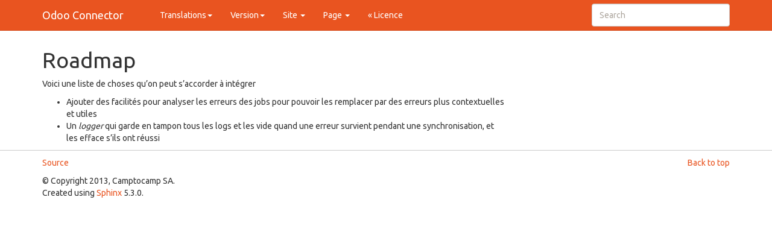

--- FILE ---
content_type: text/html; charset=utf-8
request_url: https://odoo-connector.com/fr/project/roadmap.html
body_size: 3202
content:
<!DOCTYPE html>

<html lang="fr">
  <head>
    <meta charset="utf-8" />
    <meta name="viewport" content="width=device-width, initial-scale=1.0" />
    <title>Roadmap &#8212; Documentation Connector </title>
    <link rel="stylesheet" type="text/css" href="../_static/pygments.css" />
    <link rel="stylesheet" type="text/css" href="../_static/bootstrap-sphinx.css" />
    <script data-url_root="../" id="documentation_options" src="../_static/documentation_options.js"></script>
    <script src="../_static/jquery.js"></script>
    <script src="../_static/underscore.js"></script>
    <script src="../_static/_sphinx_javascript_frameworks_compat.js"></script>
    <script src="../_static/doctools.js"></script>
    <script src="../_static/sphinx_highlight.js"></script>
    <script src="../_static/translations.js"></script>
    <link rel="index" title="Index" href="../genindex.html" />
    <link rel="search" title="Recherche" href="../search.html" />
    <link rel="prev" title="Licence" href="license.html" /> 
<meta charset='utf-8'>
<meta http-equiv='X-UA-Compatible' content='IE=edge,chrome=1'>
<meta name='viewport' content='width=device-width, initial-scale=1.0, maximum-scale=1'>
<meta name="apple-mobile-web-app-capable" content="yes">
<script type="text/javascript" src="../_static/js/jquery-1.12.4.min.js"></script>
<script type="text/javascript" src="../_static/js/jquery-fix.js"></script>
<script type="text/javascript" src="../_static/bootstrap-3.4.1/js/bootstrap.min.js"></script>
<script type="text/javascript" src="../_static/bootstrap-sphinx.js"></script>

<script>
  (function(i, s, o, g, r, a, m) {
    i["GoogleAnalyticsObject"] = r;
    (i[r] =
      i[r] ||
      function() {
        (i[r].q = i[r].q || []).push(arguments);
      }),
      (i[r].l = 1 * new Date());
    (a = s.createElement(o)), (m = s.getElementsByTagName(o)[0]);
    a.async = 1;
    a.src = g;
    m.parentNode.insertBefore(a, m);
  })(window, document, "script", "//www.google-analytics.com/analytics.js", "ga");

  ga("create", "UA-7628916-3", "odoo-connector.com");
  ga("send", "pageview");
</script>

  </head><body>

  <div id="navbar" class="navbar navbar-default navbar-fixed-top">
    <div class="container">
      <div class="navbar-header">
        <!-- .btn-navbar is used as the toggle for collapsed navbar content -->
        <button type="button" class="navbar-toggle" data-toggle="collapse" data-target=".nav-collapse">
          <span class="icon-bar"></span>
          <span class="icon-bar"></span>
          <span class="icon-bar"></span>
        </button>
        <a class="navbar-brand" href="../index.html">
          Odoo Connector</a>
        <span class="navbar-text navbar-version pull-left"><b></b></span>
      </div>

        <div class="collapse navbar-collapse nav-collapse">
          <ul class="nav navbar-nav">
            
            
<li class="dropdown">
  <a
    role="button"
    id="dLabelTranslations"
    data-toggle="dropdown"
    data-target="#"
    href="#"
    >Translations<b class="caret"></b
  ></a>
  <ul class="dropdown-menu" role="menu" aria-labelledby="dLabelTranslations">
    <li><a class="reference" href="http://odoo-connector.com">English</a></li>
    <li><a class="reference" href="http://odoo-connector.com/fr">French</a></li>
  </ul>
</li>
<li class="dropdown">
  <a role="button" id="dLabelVersions" data-toggle="dropdown" data-target="#" href="#"
    >Version<b class="caret"></b
  ></a>
  <ul class="dropdown-menu" role="menu" aria-labelledby="dLabeVersions">
    <li><a class="reference" href="http://odoo-connector.com/8.0">8.0</a></li>
    <li><a class="reference" href="http://odoo-connector.com/9.0">9.0</a></li>
    <li><a class="reference" href="http://odoo-connector.com/10.0">10.0</a></li>
    <li><a class="reference" href="http://odoo-connector.com/11.0">11.0</a></li>
    <li><a class="reference" href="http://odoo-connector.com/12.0">12.0</a></li>
  </ul>
</li>

              <li class="dropdown globaltoc-container">
  <a role="button"
     id="dLabelGlobalToc"
     data-toggle="dropdown"
     data-target="#"
     href="../index.html">Site <b class="caret"></b></a>
  <ul class="dropdown-menu globaltoc"
      role="menu"
      aria-labelledby="dLabelGlobalToc"><ul>
<li class="toctree-l1"><a class="reference internal" href="../guides/migration_guide.html">Migration Guide to the new Connector API</a><ul>
<li class="toctree-l2"><a class="reference internal" href="../guides/migration_guide.html#migrating-jobs">Migrating Jobs</a></li>
<li class="toctree-l2"><a class="reference internal" href="../guides/migration_guide.html#migrating-events">Migrating Events</a></li>
<li class="toctree-l2"><a class="reference internal" href="../guides/migration_guide.html#migrating-components">Migrating Components</a></li>
</ul>
</li>
<li class="toctree-l1"><a class="reference internal" href="../guides/code_overview.html">Survol du code</a><ul>
<li class="toctree-l2"><a class="reference internal" href="../guides/code_overview.html#trigger-and-listen-an-event">Trigger and listen an event</a></li>
<li class="toctree-l2"><a class="reference internal" href="../guides/code_overview.html#delay-an-asynchronous-job">Delay an Asynchronous Job</a></li>
<li class="toctree-l2"><a class="reference internal" href="../guides/code_overview.html#work-with-components">Work with components</a></li>
</ul>
</li>
<li class="toctree-l1"><a class="reference internal" href="../guides/concepts.html">Concepts du connecteur</a><ul>
<li class="toctree-l2"><a class="reference internal" href="../guides/concepts.html#events">Événements</a></li>
<li class="toctree-l2"><a class="reference internal" href="../guides/concepts.html#jobs-queue">Queue de jobs</a></li>
<li class="toctree-l2"><a class="reference internal" href="../guides/concepts.html#backend">Backend</a></li>
<li class="toctree-l2"><a class="reference internal" href="../guides/concepts.html#workcontext">WorkContext</a></li>
<li class="toctree-l2"><a class="reference internal" href="../guides/concepts.html#component">Component</a></li>
<li class="toctree-l2"><a class="reference internal" href="../guides/concepts.html#bindings">Bindings (Liaisons)</a></li>
<li class="toctree-l2"><a class="reference internal" href="../guides/concepts.html#checkpoint">Point de contrôle</a></li>
</ul>
</li>
<li class="toctree-l1"><a class="reference internal" href="../guides/bootstrap_connector.html">Amorcer la création un nouveau connecteur</a><ul>
<li class="toctree-l2"><a class="reference internal" href="../guides/bootstrap_connector.html#odoo-manifest">Odoo Manifest</a></li>
<li class="toctree-l2"><a class="reference internal" href="../guides/bootstrap_connector.html#backend-model">Modèle du backend</a></li>
<li class="toctree-l2"><a class="reference internal" href="../guides/bootstrap_connector.html#abstract-binding">Binding abstrait</a></li>
<li class="toctree-l2"><a class="reference internal" href="../guides/bootstrap_connector.html#components">Components</a></li>
</ul>
</li>
<li class="toctree-l1"><a class="reference internal" href="../guides/jobrunner.html">Configuring channels and the job runner</a><ul>
<li class="toctree-l2"><a class="reference internal" href="../guides/jobrunner.html#what-is-the-job-runner">What is the job runner?</a></li>
<li class="toctree-l2"><a class="reference internal" href="../guides/jobrunner.html#how-does-it-work">How does it work?</a></li>
<li class="toctree-l2"><a class="reference internal" href="../guides/jobrunner.html#how-to-use-it">How to use it?</a></li>
<li class="toctree-l2"><a class="reference internal" href="../guides/jobrunner.html#caveat">Caveat</a></li>
<li class="toctree-l2"><a class="reference internal" href="../guides/jobrunner.html#what-is-a-channel">What is a channel?</a></li>
<li class="toctree-l2"><a class="reference internal" href="../guides/jobrunner.html#how-to-configure-channels">How to configure Channels?</a></li>
</ul>
</li>
</ul>
<ul>
<li class="toctree-l1"><a class="reference internal" href="../api/api_components.html">Components</a><ul>
<li class="toctree-l2"><a class="reference internal" href="../api/api_components.html#module-connector.components.core">Core Components</a></li>
<li class="toctree-l2"><a class="reference internal" href="../api/api_components.html#module-connector.components.binder">Connector Components</a></li>
<li class="toctree-l2"><a class="reference internal" href="../api/api_components.html#module-odoo.addons.component.models.collection">Components Collection Model</a></li>
<li class="toctree-l2"><a class="reference internal" href="../api/api_components.html#module-odoo.addons.component.exception">Components Exceptions</a></li>
<li class="toctree-l2"><a class="reference internal" href="../api/api_components.html#components-internals">Components Internals</a></li>
</ul>
</li>
<li class="toctree-l1"><a class="reference internal" href="../api/api_backend.html">Modèles</a><ul>
<li class="toctree-l2"><a class="reference internal" href="../api/api_backend.html#backend-model">Backend Model</a></li>
<li class="toctree-l2"><a class="reference internal" href="../api/api_backend.html#binding-model">Binding Model</a></li>
</ul>
</li>
<li class="toctree-l1"><a class="reference internal" href="../api/api_event.html">Events</a><ul>
<li class="toctree-l2"><a class="reference internal" href="../api/api_event.html#module-odoo.addons.component_event.components.event">Components</a></li>
<li class="toctree-l2"><a class="reference internal" href="../api/api_event.html#module-odoo.addons.component_event.models.base">Odoo Models Extensions</a></li>
</ul>
</li>
<li class="toctree-l1"><a class="reference internal" href="../api/api_queue.html">Queue</a><ul>
<li class="toctree-l2"><a class="reference internal" href="../api/api_queue.html#module-odoo.addons.queue_job.models.base">Modèles</a></li>
</ul>
</li>
<li class="toctree-l1"><a class="reference internal" href="../api/api_exception.html">Exceptions</a><ul>
<li class="toctree-l2"><a class="reference internal" href="../api/api_exception.html#connector.exception.ConnectorException"><code class="docutils literal notranslate"><span class="pre">ConnectorException</span></code></a></li>
<li class="toctree-l2"><a class="reference internal" href="../api/api_exception.html#connector.exception.NoConnectorUnitError"><code class="docutils literal notranslate"><span class="pre">NoConnectorUnitError</span></code></a></li>
<li class="toctree-l2"><a class="reference internal" href="../api/api_exception.html#connector.exception.InvalidDataError"><code class="docutils literal notranslate"><span class="pre">InvalidDataError</span></code></a></li>
<li class="toctree-l2"><a class="reference internal" href="../api/api_exception.html#connector.exception.MappingError"><code class="docutils literal notranslate"><span class="pre">MappingError</span></code></a></li>
<li class="toctree-l2"><a class="reference internal" href="../api/api_exception.html#connector.exception.NetworkRetryableError"><code class="docutils literal notranslate"><span class="pre">NetworkRetryableError</span></code></a></li>
<li class="toctree-l2"><a class="reference internal" href="../api/api_exception.html#connector.exception.NoExternalId"><code class="docutils literal notranslate"><span class="pre">NoExternalId</span></code></a></li>
<li class="toctree-l2"><a class="reference internal" href="../api/api_exception.html#connector.exception.IDMissingInBackend"><code class="docutils literal notranslate"><span class="pre">IDMissingInBackend</span></code></a></li>
<li class="toctree-l2"><a class="reference internal" href="../api/api_exception.html#connector.exception.ManyIDSInBackend"><code class="docutils literal notranslate"><span class="pre">ManyIDSInBackend</span></code></a></li>
</ul>
</li>
<li class="toctree-l1"><a class="reference internal" href="../api/api_channels.html">Channels</a><ul>
<li class="toctree-l2"><a class="reference internal" href="../api/api_channels.html#odoo.addons.queue_job.jobrunner.channels.PriorityQueue"><code class="docutils literal notranslate"><span class="pre">PriorityQueue</span></code></a></li>
<li class="toctree-l2"><a class="reference internal" href="../api/api_channels.html#odoo.addons.queue_job.jobrunner.channels.SafeSet"><code class="docutils literal notranslate"><span class="pre">SafeSet</span></code></a></li>
<li class="toctree-l2"><a class="reference internal" href="../api/api_channels.html#odoo.addons.queue_job.jobrunner.channels.ChannelJob"><code class="docutils literal notranslate"><span class="pre">ChannelJob</span></code></a></li>
<li class="toctree-l2"><a class="reference internal" href="../api/api_channels.html#odoo.addons.queue_job.jobrunner.channels.ChannelQueue"><code class="docutils literal notranslate"><span class="pre">ChannelQueue</span></code></a></li>
<li class="toctree-l2"><a class="reference internal" href="../api/api_channels.html#odoo.addons.queue_job.jobrunner.channels.Channel"><code class="docutils literal notranslate"><span class="pre">Channel</span></code></a></li>
<li class="toctree-l2"><a class="reference internal" href="../api/api_channels.html#odoo.addons.queue_job.jobrunner.channels.split_strip"><code class="docutils literal notranslate"><span class="pre">split_strip()</span></code></a></li>
<li class="toctree-l2"><a class="reference internal" href="../api/api_channels.html#odoo.addons.queue_job.jobrunner.channels.ChannelManager"><code class="docutils literal notranslate"><span class="pre">ChannelManager</span></code></a></li>
</ul>
</li>
</ul>
<ul class="current">
<li class="toctree-l1"><a class="reference internal" href="contribute.html">Contribuer</a><ul>
<li class="toctree-l2"><a class="reference internal" href="contribute.html#want-to-start-a-new-connector">Démarrer un nouveau connecteur</a></li>
<li class="toctree-l2"><a class="reference internal" href="contribute.html#creating-or-maintaining-a-translation-of-this-doc">Créer ou maintenir une traduction de cette doc</a></li>
</ul>
</li>
<li class="toctree-l1"><a class="reference internal" href="contributors.html">Contributeurs</a></li>
<li class="toctree-l1"><a class="reference internal" href="contributors.html#financial-contributors">Contributeurs financiers</a></li>
<li class="toctree-l1"><a class="reference internal" href="license.html">Licence</a></li>
<li class="toctree-l1 current"><a class="current reference internal" href="#">Roadmap</a></li>
</ul>
</ul>
</li>
              
                <li class="dropdown">
  <a role="button"
     id="dLabelLocalToc"
     data-toggle="dropdown"
     data-target="#"
     href="#">Page <b class="caret"></b></a>
  <ul class="dropdown-menu localtoc"
      role="menu"
      aria-labelledby="dLabelLocalToc"><ul>
<li><a class="reference internal" href="#">Roadmap</a></li>
</ul>
</ul>
</li>
              
             
            
              
                
  <li>
    <a href="license.html" title="Previous Chapter: Licence"><span class="glyphicon glyphicon-chevron-left visible-sm"></span><span class="hidden-sm hidden-tablet">&laquo; Licence</span>
    </a>
  </li>
              
            
            
            
            
          </ul>

          
            
<form class="navbar-form navbar-right" action="../search.html" method="get">
 <div class="form-group">
  <input type="text" name="q" class="form-control" placeholder="Search" />
 </div>
  <input type="hidden" name="check_keywords" value="yes" />
  <input type="hidden" name="area" value="default" />
</form>
          
        </div>
    </div>
  </div>

<div class="container">
  <div class="row">
    <div class="body col-md-12 content" role="main">
      
  <div class="section" id="roadmap">
<span id="id1"></span><h1>Roadmap<a class="headerlink" href="#roadmap" title="Lien permanent vers cette rubrique">¶</a></h1>
<p>Voici une liste de choses qu’on peut s’accorder à intégrer</p>
<ul class="simple">
<li><p>Ajouter des facilités pour analyser les erreurs des jobs pour pouvoir les remplacer par des erreurs plus contextuelles et utiles</p></li>
<li><p>Un <cite>logger</cite> qui garde en tampon tous les logs et les vide quand une erreur survient pendant une synchronisation, et les efface s’ils ont réussi</p></li>
</ul>
</div>


    </div>
      
  </div>
</div>
<footer class="footer">
  <div class="container">
    <p class="pull-right">
      <a href="#">Back to top</a>
      
        <br/>
        
<div id="sourcelink">
  <a href="../_sources/project/roadmap.rst.txt"
     rel="nofollow">Source</a>
</div>
      
    </p>
    <p>
        &copy; Copyright 2013, Camptocamp SA.<br/>
      Created using <a href="http://sphinx-doc.org/">Sphinx</a> 5.3.0.<br/>
    </p>
  </div>
</footer>
  </body>
</html>

--- FILE ---
content_type: text/plain
request_url: https://www.google-analytics.com/j/collect?v=1&_v=j102&a=742345492&t=pageview&_s=1&dl=https%3A%2F%2Fodoo-connector.com%2Ffr%2Fproject%2Froadmap.html&ul=en-us%40posix&dt=Roadmap%20%E2%80%94%20Documentation%20Connector&sr=1280x720&vp=1280x720&_u=IEBAAAABAAAAACAAI~&jid=787669320&gjid=967776886&cid=145376469.1768719023&tid=UA-7628916-3&_gid=784878703.1768719023&_r=1&_slc=1&z=1956912632
body_size: -452
content:
2,cG-8JNBP0DDJV